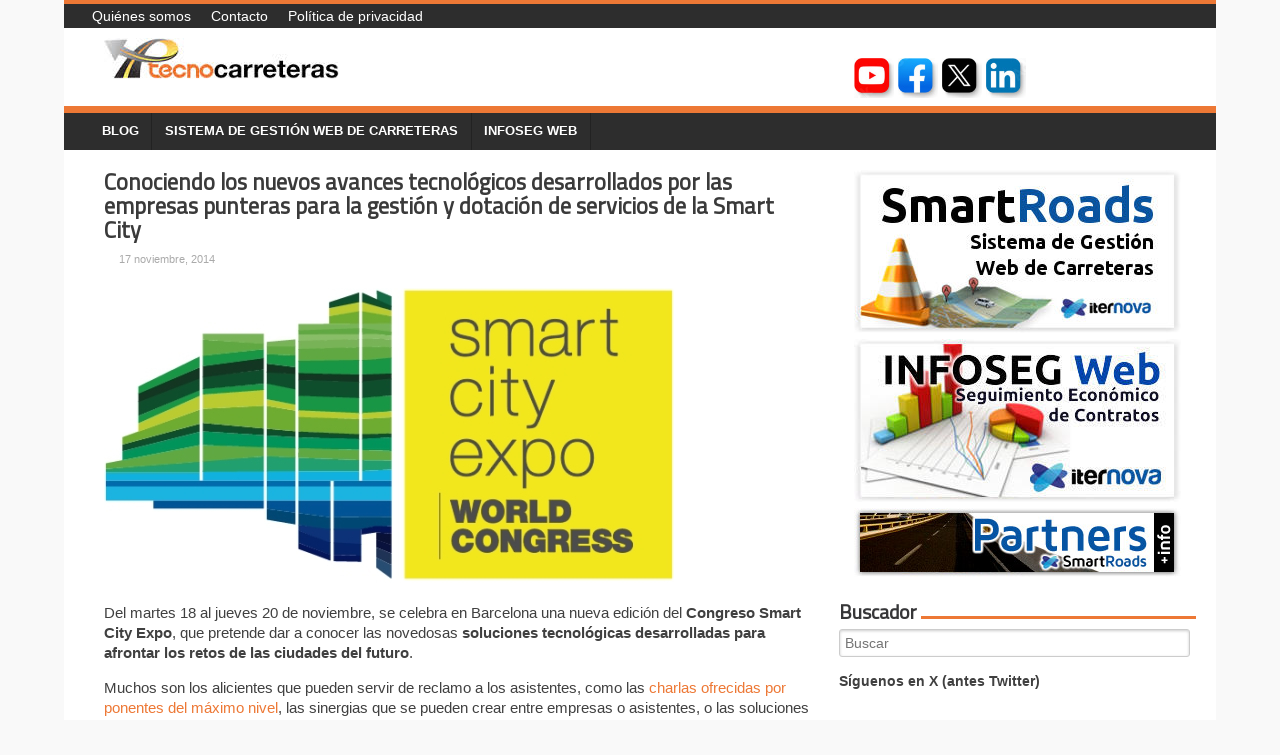

--- FILE ---
content_type: text/html; charset=UTF-8
request_url: https://tecnocarreteras.com/2014/11/17/conociendo-los-nuevos-avances-tecnologicos-desarrollados-por-las-empresas-punteras-para-la-gestion-y-dotacion-de-servicios-de-la-smart-city/
body_size: 12846
content:
<!DOCTYPE html>
<html lang="es">
<head>
<meta charset="UTF-8" />
<meta name="viewport" content="width=device-width, initial-scale=1" />
<link rel="icon" type="image/png" href="https://tecnocarreteras.com/wp-content/themes/typal-makewp005/img/favicon.ico" />
<title>
Conociendo los nuevos avances tecnológicos desarrollados por las empresas punteras para la gestión y dotación de servicios de la Smart City - Tecnocarreteras</title>
<link rel="profile" href="https://gmpg.org/xfn/11" />
<link rel="pingback" href="https://tecnocarreteras.com/xmlrpc.php" />
<link href='https://fonts.googleapis.com/css?family=Ubuntu' rel='stylesheet' type='text/css'>
<link href='https://fonts.googleapis.com/css?family=Titillium+Web' rel='stylesheet' type='text/css'>
<!--[if lt IE 9]>
<script src="https://tecnocarreteras.com/wp-content/themes/typal-makewp005/js/html5.js" type="text/javascript"></script>
<![endif]-->

<meta name='robots' content='index, follow, max-image-preview:large, max-snippet:-1, max-video-preview:-1' />

	<!-- This site is optimized with the Yoast SEO plugin v26.8 - https://yoast.com/product/yoast-seo-wordpress/ -->
	<link rel="canonical" href="https://www.tecnocarreteras.es/2014/11/17/conociendo-los-nuevos-avances-tecnologicos-desarrollados-por-las-empresas-punteras-para-la-gestion-y-dotacion-de-servicios-de-la-smart-city/" />
	<meta property="og:locale" content="es_ES" />
	<meta property="og:type" content="article" />
	<meta property="og:title" content="Conociendo los nuevos avances tecnológicos desarrollados por las empresas punteras para la gestión y dotación de servicios de la Smart City - Tecnocarreteras" />
	<meta property="og:description" content="Del martes 18 al jueves 20 de noviembre, se celebra en Barcelona una nueva edición del Congreso Smart City Expo, que pretende dar [&hellip;]" />
	<meta property="og:url" content="https://www.tecnocarreteras.es/2014/11/17/conociendo-los-nuevos-avances-tecnologicos-desarrollados-por-las-empresas-punteras-para-la-gestion-y-dotacion-de-servicios-de-la-smart-city/" />
	<meta property="og:site_name" content="Tecnocarreteras" />
	<meta property="article:publisher" content="http://www.facebook.com/tecnocarreteras" />
	<meta property="article:published_time" content="2014-11-17T04:30:00+00:00" />
	<meta property="og:image" content="https://www.tecnocarreteras.es/wp-content/uploads/sites/2/2015/04/1539-conociendo-los-nuevos-avances-tecnologicos-desarrollados-por-las-empresas-punteras-para-la-gestion-y-dotacion-de-servicios-de-la-smart-city.jpg" />
	<meta property="og:image:width" content="570" />
	<meta property="og:image:height" content="295" />
	<meta property="og:image:type" content="image/jpeg" />
	<meta name="author" content="César Hinojosa" />
	<meta name="twitter:card" content="summary_large_image" />
	<meta name="twitter:creator" content="@tecnocarreteras" />
	<meta name="twitter:site" content="@tecnocarreteras" />
	<meta name="twitter:label1" content="Escrito por" />
	<meta name="twitter:data1" content="César Hinojosa" />
	<meta name="twitter:label2" content="Tiempo de lectura" />
	<meta name="twitter:data2" content="2 minutos" />
	<script type="application/ld+json" class="yoast-schema-graph">{"@context":"https://schema.org","@graph":[{"@type":"Article","@id":"https://www.tecnocarreteras.es/2014/11/17/conociendo-los-nuevos-avances-tecnologicos-desarrollados-por-las-empresas-punteras-para-la-gestion-y-dotacion-de-servicios-de-la-smart-city/#article","isPartOf":{"@id":"https://www.tecnocarreteras.es/2014/11/17/conociendo-los-nuevos-avances-tecnologicos-desarrollados-por-las-empresas-punteras-para-la-gestion-y-dotacion-de-servicios-de-la-smart-city/"},"author":{"name":"César Hinojosa","@id":"https://www.tecnocarreteras.com/#/schema/person/9ed9df5437e635609d280649bdb2501b"},"headline":"Conociendo los nuevos avances tecnológicos desarrollados por las empresas punteras para la gestión y dotación de servicios de la Smart City","datePublished":"2014-11-17T04:30:00+00:00","mainEntityOfPage":{"@id":"https://www.tecnocarreteras.es/2014/11/17/conociendo-los-nuevos-avances-tecnologicos-desarrollados-por-las-empresas-punteras-para-la-gestion-y-dotacion-de-servicios-de-la-smart-city/"},"wordCount":404,"image":{"@id":"https://www.tecnocarreteras.es/2014/11/17/conociendo-los-nuevos-avances-tecnologicos-desarrollados-por-las-empresas-punteras-para-la-gestion-y-dotacion-de-servicios-de-la-smart-city/#primaryimage"},"thumbnailUrl":"https://www.tecnocarreteras.es/wp-content/uploads/sites/2/2015/04/1539-conociendo-los-nuevos-avances-tecnologicos-desarrollados-por-las-empresas-punteras-para-la-gestion-y-dotacion-de-servicios-de-la-smart-city.jpg","keywords":["barcelona","ciudad","congreso","inteligente","smart city"],"articleSection":["Blog"],"inLanguage":"es"},{"@type":"WebPage","@id":"https://www.tecnocarreteras.es/2014/11/17/conociendo-los-nuevos-avances-tecnologicos-desarrollados-por-las-empresas-punteras-para-la-gestion-y-dotacion-de-servicios-de-la-smart-city/","url":"https://www.tecnocarreteras.es/2014/11/17/conociendo-los-nuevos-avances-tecnologicos-desarrollados-por-las-empresas-punteras-para-la-gestion-y-dotacion-de-servicios-de-la-smart-city/","name":"Conociendo los nuevos avances tecnológicos desarrollados por las empresas punteras para la gestión y dotación de servicios de la Smart City - Tecnocarreteras","isPartOf":{"@id":"https://www.tecnocarreteras.com/#website"},"primaryImageOfPage":{"@id":"https://www.tecnocarreteras.es/2014/11/17/conociendo-los-nuevos-avances-tecnologicos-desarrollados-por-las-empresas-punteras-para-la-gestion-y-dotacion-de-servicios-de-la-smart-city/#primaryimage"},"image":{"@id":"https://www.tecnocarreteras.es/2014/11/17/conociendo-los-nuevos-avances-tecnologicos-desarrollados-por-las-empresas-punteras-para-la-gestion-y-dotacion-de-servicios-de-la-smart-city/#primaryimage"},"thumbnailUrl":"https://www.tecnocarreteras.es/wp-content/uploads/sites/2/2015/04/1539-conociendo-los-nuevos-avances-tecnologicos-desarrollados-por-las-empresas-punteras-para-la-gestion-y-dotacion-de-servicios-de-la-smart-city.jpg","datePublished":"2014-11-17T04:30:00+00:00","author":{"@id":"https://www.tecnocarreteras.com/#/schema/person/9ed9df5437e635609d280649bdb2501b"},"breadcrumb":{"@id":"https://www.tecnocarreteras.es/2014/11/17/conociendo-los-nuevos-avances-tecnologicos-desarrollados-por-las-empresas-punteras-para-la-gestion-y-dotacion-de-servicios-de-la-smart-city/#breadcrumb"},"inLanguage":"es","potentialAction":[{"@type":"ReadAction","target":["https://www.tecnocarreteras.es/2014/11/17/conociendo-los-nuevos-avances-tecnologicos-desarrollados-por-las-empresas-punteras-para-la-gestion-y-dotacion-de-servicios-de-la-smart-city/"]}]},{"@type":"ImageObject","inLanguage":"es","@id":"https://www.tecnocarreteras.es/2014/11/17/conociendo-los-nuevos-avances-tecnologicos-desarrollados-por-las-empresas-punteras-para-la-gestion-y-dotacion-de-servicios-de-la-smart-city/#primaryimage","url":"https://www.tecnocarreteras.es/wp-content/uploads/sites/2/2015/04/1539-conociendo-los-nuevos-avances-tecnologicos-desarrollados-por-las-empresas-punteras-para-la-gestion-y-dotacion-de-servicios-de-la-smart-city.jpg","contentUrl":"https://www.tecnocarreteras.es/wp-content/uploads/sites/2/2015/04/1539-conociendo-los-nuevos-avances-tecnologicos-desarrollados-por-las-empresas-punteras-para-la-gestion-y-dotacion-de-servicios-de-la-smart-city.jpg","width":570,"height":295},{"@type":"BreadcrumbList","@id":"https://www.tecnocarreteras.es/2014/11/17/conociendo-los-nuevos-avances-tecnologicos-desarrollados-por-las-empresas-punteras-para-la-gestion-y-dotacion-de-servicios-de-la-smart-city/#breadcrumb","itemListElement":[{"@type":"ListItem","position":1,"name":"Portada","item":"https://www.tecnocarreteras.com/"},{"@type":"ListItem","position":2,"name":"Conociendo los nuevos avances tecnológicos desarrollados por las empresas punteras para la gestión y dotación de servicios de la Smart City"}]},{"@type":"WebSite","@id":"https://www.tecnocarreteras.com/#website","url":"https://www.tecnocarreteras.com/","name":"Tecnocarreteras","description":"TecnoCarreteras, sistemas tecnológicos y de información aplicados a la gestión  y control integral de la red de carreteras.","potentialAction":[{"@type":"SearchAction","target":{"@type":"EntryPoint","urlTemplate":"https://www.tecnocarreteras.com/?s={search_term_string}"},"query-input":{"@type":"PropertyValueSpecification","valueRequired":true,"valueName":"search_term_string"}}],"inLanguage":"es"},{"@type":"Person","@id":"https://www.tecnocarreteras.com/#/schema/person/9ed9df5437e635609d280649bdb2501b","name":"César Hinojosa","image":{"@type":"ImageObject","inLanguage":"es","@id":"https://www.tecnocarreteras.com/#/schema/person/image/","url":"https://secure.gravatar.com/avatar/de8c778b607642f6778b675f2fea02b109b0c68aef67a822b7bdae1bc15a9d85?s=96&d=mm&r=g","contentUrl":"https://secure.gravatar.com/avatar/de8c778b607642f6778b675f2fea02b109b0c68aef67a822b7bdae1bc15a9d85?s=96&d=mm&r=g","caption":"César Hinojosa"},"url":"https://tecnocarreteras.com/author/cesarhinojosa/"}]}</script>
	<!-- / Yoast SEO plugin. -->


<link rel='dns-prefetch' href='//secure.gravatar.com' />
<link rel='dns-prefetch' href='//stats.wp.com' />
<link rel='dns-prefetch' href='//fonts.googleapis.com' />
<link rel='dns-prefetch' href='//v0.wordpress.com' />
<link rel="alternate" type="application/rss+xml" title="Tecnocarreteras &raquo; Feed" href="https://tecnocarreteras.com/feed/" />
<link rel="alternate" type="application/rss+xml" title="Tecnocarreteras &raquo; Feed de los comentarios" href="https://tecnocarreteras.com/comments/feed/" />
<link rel="alternate" title="oEmbed (JSON)" type="application/json+oembed" href="https://tecnocarreteras.com/wp-json/oembed/1.0/embed?url=https%3A%2F%2Ftecnocarreteras.com%2F2014%2F11%2F17%2Fconociendo-los-nuevos-avances-tecnologicos-desarrollados-por-las-empresas-punteras-para-la-gestion-y-dotacion-de-servicios-de-la-smart-city%2F" />
<link rel="alternate" title="oEmbed (XML)" type="text/xml+oembed" href="https://tecnocarreteras.com/wp-json/oembed/1.0/embed?url=https%3A%2F%2Ftecnocarreteras.com%2F2014%2F11%2F17%2Fconociendo-los-nuevos-avances-tecnologicos-desarrollados-por-las-empresas-punteras-para-la-gestion-y-dotacion-de-servicios-de-la-smart-city%2F&#038;format=xml" />
<style id='wp-img-auto-sizes-contain-inline-css' type='text/css'>
img:is([sizes=auto i],[sizes^="auto," i]){contain-intrinsic-size:3000px 1500px}
/*# sourceURL=wp-img-auto-sizes-contain-inline-css */
</style>
<style id='wp-emoji-styles-inline-css' type='text/css'>

	img.wp-smiley, img.emoji {
		display: inline !important;
		border: none !important;
		box-shadow: none !important;
		height: 1em !important;
		width: 1em !important;
		margin: 0 0.07em !important;
		vertical-align: -0.1em !important;
		background: none !important;
		padding: 0 !important;
	}
/*# sourceURL=wp-emoji-styles-inline-css */
</style>
<style id='wp-block-library-inline-css' type='text/css'>
:root{--wp-block-synced-color:#7a00df;--wp-block-synced-color--rgb:122,0,223;--wp-bound-block-color:var(--wp-block-synced-color);--wp-editor-canvas-background:#ddd;--wp-admin-theme-color:#007cba;--wp-admin-theme-color--rgb:0,124,186;--wp-admin-theme-color-darker-10:#006ba1;--wp-admin-theme-color-darker-10--rgb:0,107,160.5;--wp-admin-theme-color-darker-20:#005a87;--wp-admin-theme-color-darker-20--rgb:0,90,135;--wp-admin-border-width-focus:2px}@media (min-resolution:192dpi){:root{--wp-admin-border-width-focus:1.5px}}.wp-element-button{cursor:pointer}:root .has-very-light-gray-background-color{background-color:#eee}:root .has-very-dark-gray-background-color{background-color:#313131}:root .has-very-light-gray-color{color:#eee}:root .has-very-dark-gray-color{color:#313131}:root .has-vivid-green-cyan-to-vivid-cyan-blue-gradient-background{background:linear-gradient(135deg,#00d084,#0693e3)}:root .has-purple-crush-gradient-background{background:linear-gradient(135deg,#34e2e4,#4721fb 50%,#ab1dfe)}:root .has-hazy-dawn-gradient-background{background:linear-gradient(135deg,#faaca8,#dad0ec)}:root .has-subdued-olive-gradient-background{background:linear-gradient(135deg,#fafae1,#67a671)}:root .has-atomic-cream-gradient-background{background:linear-gradient(135deg,#fdd79a,#004a59)}:root .has-nightshade-gradient-background{background:linear-gradient(135deg,#330968,#31cdcf)}:root .has-midnight-gradient-background{background:linear-gradient(135deg,#020381,#2874fc)}:root{--wp--preset--font-size--normal:16px;--wp--preset--font-size--huge:42px}.has-regular-font-size{font-size:1em}.has-larger-font-size{font-size:2.625em}.has-normal-font-size{font-size:var(--wp--preset--font-size--normal)}.has-huge-font-size{font-size:var(--wp--preset--font-size--huge)}.has-text-align-center{text-align:center}.has-text-align-left{text-align:left}.has-text-align-right{text-align:right}.has-fit-text{white-space:nowrap!important}#end-resizable-editor-section{display:none}.aligncenter{clear:both}.items-justified-left{justify-content:flex-start}.items-justified-center{justify-content:center}.items-justified-right{justify-content:flex-end}.items-justified-space-between{justify-content:space-between}.screen-reader-text{border:0;clip-path:inset(50%);height:1px;margin:-1px;overflow:hidden;padding:0;position:absolute;width:1px;word-wrap:normal!important}.screen-reader-text:focus{background-color:#ddd;clip-path:none;color:#444;display:block;font-size:1em;height:auto;left:5px;line-height:normal;padding:15px 23px 14px;text-decoration:none;top:5px;width:auto;z-index:100000}html :where(.has-border-color){border-style:solid}html :where([style*=border-top-color]){border-top-style:solid}html :where([style*=border-right-color]){border-right-style:solid}html :where([style*=border-bottom-color]){border-bottom-style:solid}html :where([style*=border-left-color]){border-left-style:solid}html :where([style*=border-width]){border-style:solid}html :where([style*=border-top-width]){border-top-style:solid}html :where([style*=border-right-width]){border-right-style:solid}html :where([style*=border-bottom-width]){border-bottom-style:solid}html :where([style*=border-left-width]){border-left-style:solid}html :where(img[class*=wp-image-]){height:auto;max-width:100%}:where(figure){margin:0 0 1em}html :where(.is-position-sticky){--wp-admin--admin-bar--position-offset:var(--wp-admin--admin-bar--height,0px)}@media screen and (max-width:600px){html :where(.is-position-sticky){--wp-admin--admin-bar--position-offset:0px}}

/*# sourceURL=wp-block-library-inline-css */
</style><style id='wp-block-paragraph-inline-css' type='text/css'>
.is-small-text{font-size:.875em}.is-regular-text{font-size:1em}.is-large-text{font-size:2.25em}.is-larger-text{font-size:3em}.has-drop-cap:not(:focus):first-letter{float:left;font-size:8.4em;font-style:normal;font-weight:100;line-height:.68;margin:.05em .1em 0 0;text-transform:uppercase}body.rtl .has-drop-cap:not(:focus):first-letter{float:none;margin-left:.1em}p.has-drop-cap.has-background{overflow:hidden}:root :where(p.has-background){padding:1.25em 2.375em}:where(p.has-text-color:not(.has-link-color)) a{color:inherit}p.has-text-align-left[style*="writing-mode:vertical-lr"],p.has-text-align-right[style*="writing-mode:vertical-rl"]{rotate:180deg}
/*# sourceURL=https://tecnocarreteras.com/wp-includes/blocks/paragraph/style.min.css */
</style>
<style id='global-styles-inline-css' type='text/css'>
:root{--wp--preset--aspect-ratio--square: 1;--wp--preset--aspect-ratio--4-3: 4/3;--wp--preset--aspect-ratio--3-4: 3/4;--wp--preset--aspect-ratio--3-2: 3/2;--wp--preset--aspect-ratio--2-3: 2/3;--wp--preset--aspect-ratio--16-9: 16/9;--wp--preset--aspect-ratio--9-16: 9/16;--wp--preset--color--black: #000000;--wp--preset--color--cyan-bluish-gray: #abb8c3;--wp--preset--color--white: #ffffff;--wp--preset--color--pale-pink: #f78da7;--wp--preset--color--vivid-red: #cf2e2e;--wp--preset--color--luminous-vivid-orange: #ff6900;--wp--preset--color--luminous-vivid-amber: #fcb900;--wp--preset--color--light-green-cyan: #7bdcb5;--wp--preset--color--vivid-green-cyan: #00d084;--wp--preset--color--pale-cyan-blue: #8ed1fc;--wp--preset--color--vivid-cyan-blue: #0693e3;--wp--preset--color--vivid-purple: #9b51e0;--wp--preset--gradient--vivid-cyan-blue-to-vivid-purple: linear-gradient(135deg,rgb(6,147,227) 0%,rgb(155,81,224) 100%);--wp--preset--gradient--light-green-cyan-to-vivid-green-cyan: linear-gradient(135deg,rgb(122,220,180) 0%,rgb(0,208,130) 100%);--wp--preset--gradient--luminous-vivid-amber-to-luminous-vivid-orange: linear-gradient(135deg,rgb(252,185,0) 0%,rgb(255,105,0) 100%);--wp--preset--gradient--luminous-vivid-orange-to-vivid-red: linear-gradient(135deg,rgb(255,105,0) 0%,rgb(207,46,46) 100%);--wp--preset--gradient--very-light-gray-to-cyan-bluish-gray: linear-gradient(135deg,rgb(238,238,238) 0%,rgb(169,184,195) 100%);--wp--preset--gradient--cool-to-warm-spectrum: linear-gradient(135deg,rgb(74,234,220) 0%,rgb(151,120,209) 20%,rgb(207,42,186) 40%,rgb(238,44,130) 60%,rgb(251,105,98) 80%,rgb(254,248,76) 100%);--wp--preset--gradient--blush-light-purple: linear-gradient(135deg,rgb(255,206,236) 0%,rgb(152,150,240) 100%);--wp--preset--gradient--blush-bordeaux: linear-gradient(135deg,rgb(254,205,165) 0%,rgb(254,45,45) 50%,rgb(107,0,62) 100%);--wp--preset--gradient--luminous-dusk: linear-gradient(135deg,rgb(255,203,112) 0%,rgb(199,81,192) 50%,rgb(65,88,208) 100%);--wp--preset--gradient--pale-ocean: linear-gradient(135deg,rgb(255,245,203) 0%,rgb(182,227,212) 50%,rgb(51,167,181) 100%);--wp--preset--gradient--electric-grass: linear-gradient(135deg,rgb(202,248,128) 0%,rgb(113,206,126) 100%);--wp--preset--gradient--midnight: linear-gradient(135deg,rgb(2,3,129) 0%,rgb(40,116,252) 100%);--wp--preset--font-size--small: 13px;--wp--preset--font-size--medium: 20px;--wp--preset--font-size--large: 36px;--wp--preset--font-size--x-large: 42px;--wp--preset--spacing--20: 0.44rem;--wp--preset--spacing--30: 0.67rem;--wp--preset--spacing--40: 1rem;--wp--preset--spacing--50: 1.5rem;--wp--preset--spacing--60: 2.25rem;--wp--preset--spacing--70: 3.38rem;--wp--preset--spacing--80: 5.06rem;--wp--preset--shadow--natural: 6px 6px 9px rgba(0, 0, 0, 0.2);--wp--preset--shadow--deep: 12px 12px 50px rgba(0, 0, 0, 0.4);--wp--preset--shadow--sharp: 6px 6px 0px rgba(0, 0, 0, 0.2);--wp--preset--shadow--outlined: 6px 6px 0px -3px rgb(255, 255, 255), 6px 6px rgb(0, 0, 0);--wp--preset--shadow--crisp: 6px 6px 0px rgb(0, 0, 0);}:where(.is-layout-flex){gap: 0.5em;}:where(.is-layout-grid){gap: 0.5em;}body .is-layout-flex{display: flex;}.is-layout-flex{flex-wrap: wrap;align-items: center;}.is-layout-flex > :is(*, div){margin: 0;}body .is-layout-grid{display: grid;}.is-layout-grid > :is(*, div){margin: 0;}:where(.wp-block-columns.is-layout-flex){gap: 2em;}:where(.wp-block-columns.is-layout-grid){gap: 2em;}:where(.wp-block-post-template.is-layout-flex){gap: 1.25em;}:where(.wp-block-post-template.is-layout-grid){gap: 1.25em;}.has-black-color{color: var(--wp--preset--color--black) !important;}.has-cyan-bluish-gray-color{color: var(--wp--preset--color--cyan-bluish-gray) !important;}.has-white-color{color: var(--wp--preset--color--white) !important;}.has-pale-pink-color{color: var(--wp--preset--color--pale-pink) !important;}.has-vivid-red-color{color: var(--wp--preset--color--vivid-red) !important;}.has-luminous-vivid-orange-color{color: var(--wp--preset--color--luminous-vivid-orange) !important;}.has-luminous-vivid-amber-color{color: var(--wp--preset--color--luminous-vivid-amber) !important;}.has-light-green-cyan-color{color: var(--wp--preset--color--light-green-cyan) !important;}.has-vivid-green-cyan-color{color: var(--wp--preset--color--vivid-green-cyan) !important;}.has-pale-cyan-blue-color{color: var(--wp--preset--color--pale-cyan-blue) !important;}.has-vivid-cyan-blue-color{color: var(--wp--preset--color--vivid-cyan-blue) !important;}.has-vivid-purple-color{color: var(--wp--preset--color--vivid-purple) !important;}.has-black-background-color{background-color: var(--wp--preset--color--black) !important;}.has-cyan-bluish-gray-background-color{background-color: var(--wp--preset--color--cyan-bluish-gray) !important;}.has-white-background-color{background-color: var(--wp--preset--color--white) !important;}.has-pale-pink-background-color{background-color: var(--wp--preset--color--pale-pink) !important;}.has-vivid-red-background-color{background-color: var(--wp--preset--color--vivid-red) !important;}.has-luminous-vivid-orange-background-color{background-color: var(--wp--preset--color--luminous-vivid-orange) !important;}.has-luminous-vivid-amber-background-color{background-color: var(--wp--preset--color--luminous-vivid-amber) !important;}.has-light-green-cyan-background-color{background-color: var(--wp--preset--color--light-green-cyan) !important;}.has-vivid-green-cyan-background-color{background-color: var(--wp--preset--color--vivid-green-cyan) !important;}.has-pale-cyan-blue-background-color{background-color: var(--wp--preset--color--pale-cyan-blue) !important;}.has-vivid-cyan-blue-background-color{background-color: var(--wp--preset--color--vivid-cyan-blue) !important;}.has-vivid-purple-background-color{background-color: var(--wp--preset--color--vivid-purple) !important;}.has-black-border-color{border-color: var(--wp--preset--color--black) !important;}.has-cyan-bluish-gray-border-color{border-color: var(--wp--preset--color--cyan-bluish-gray) !important;}.has-white-border-color{border-color: var(--wp--preset--color--white) !important;}.has-pale-pink-border-color{border-color: var(--wp--preset--color--pale-pink) !important;}.has-vivid-red-border-color{border-color: var(--wp--preset--color--vivid-red) !important;}.has-luminous-vivid-orange-border-color{border-color: var(--wp--preset--color--luminous-vivid-orange) !important;}.has-luminous-vivid-amber-border-color{border-color: var(--wp--preset--color--luminous-vivid-amber) !important;}.has-light-green-cyan-border-color{border-color: var(--wp--preset--color--light-green-cyan) !important;}.has-vivid-green-cyan-border-color{border-color: var(--wp--preset--color--vivid-green-cyan) !important;}.has-pale-cyan-blue-border-color{border-color: var(--wp--preset--color--pale-cyan-blue) !important;}.has-vivid-cyan-blue-border-color{border-color: var(--wp--preset--color--vivid-cyan-blue) !important;}.has-vivid-purple-border-color{border-color: var(--wp--preset--color--vivid-purple) !important;}.has-vivid-cyan-blue-to-vivid-purple-gradient-background{background: var(--wp--preset--gradient--vivid-cyan-blue-to-vivid-purple) !important;}.has-light-green-cyan-to-vivid-green-cyan-gradient-background{background: var(--wp--preset--gradient--light-green-cyan-to-vivid-green-cyan) !important;}.has-luminous-vivid-amber-to-luminous-vivid-orange-gradient-background{background: var(--wp--preset--gradient--luminous-vivid-amber-to-luminous-vivid-orange) !important;}.has-luminous-vivid-orange-to-vivid-red-gradient-background{background: var(--wp--preset--gradient--luminous-vivid-orange-to-vivid-red) !important;}.has-very-light-gray-to-cyan-bluish-gray-gradient-background{background: var(--wp--preset--gradient--very-light-gray-to-cyan-bluish-gray) !important;}.has-cool-to-warm-spectrum-gradient-background{background: var(--wp--preset--gradient--cool-to-warm-spectrum) !important;}.has-blush-light-purple-gradient-background{background: var(--wp--preset--gradient--blush-light-purple) !important;}.has-blush-bordeaux-gradient-background{background: var(--wp--preset--gradient--blush-bordeaux) !important;}.has-luminous-dusk-gradient-background{background: var(--wp--preset--gradient--luminous-dusk) !important;}.has-pale-ocean-gradient-background{background: var(--wp--preset--gradient--pale-ocean) !important;}.has-electric-grass-gradient-background{background: var(--wp--preset--gradient--electric-grass) !important;}.has-midnight-gradient-background{background: var(--wp--preset--gradient--midnight) !important;}.has-small-font-size{font-size: var(--wp--preset--font-size--small) !important;}.has-medium-font-size{font-size: var(--wp--preset--font-size--medium) !important;}.has-large-font-size{font-size: var(--wp--preset--font-size--large) !important;}.has-x-large-font-size{font-size: var(--wp--preset--font-size--x-large) !important;}
/*# sourceURL=global-styles-inline-css */
</style>

<style id='classic-theme-styles-inline-css' type='text/css'>
/*! This file is auto-generated */
.wp-block-button__link{color:#fff;background-color:#32373c;border-radius:9999px;box-shadow:none;text-decoration:none;padding:calc(.667em + 2px) calc(1.333em + 2px);font-size:1.125em}.wp-block-file__button{background:#32373c;color:#fff;text-decoration:none}
/*# sourceURL=/wp-includes/css/classic-themes.min.css */
</style>
<link rel='stylesheet' id='contact-form-7-css' href='https://tecnocarreteras.com/wp-content/plugins/contact-form-7/includes/css/styles.css?ver=6.1.4' type='text/css' media='all' />
<link rel='stylesheet' id='dashicons-css' href='https://tecnocarreteras.com/wp-includes/css/dashicons.min.css?ver=d48a6b4e7d4fcfa7db831a45023c506b' type='text/css' media='all' />
<link rel='stylesheet' id='raphicon-css' href='https://tecnocarreteras.com/wp-content/plugins/raphicon/css/raphicon.min.css?ver=1.0.0' type='text/css' media='all' />
<link rel='stylesheet' id='makewp005-style-css' href='https://tecnocarreteras.com/wp-content/themes/typal-makewp005/style.css?ver=d48a6b4e7d4fcfa7db831a45023c506b' type='text/css' media='all' />
<link rel='stylesheet' id='dsc-googlefonts-css' href='https://fonts.googleapis.com/css?family=PT+Sans%3A400%2C700%2C400italic&#038;subset=latin%2Ccyrillic&#038;ver=6.9' type='text/css' media='all' />
<link rel='stylesheet' id='genericons-css' href='https://tecnocarreteras.com/wp-content/plugins/jetpack/_inc/genericons/genericons/genericons.css?ver=3.1' type='text/css' media='all' />
<link rel='stylesheet' id='superfishbase-css' href='https://tecnocarreteras.com/wp-content/themes/typal-makewp005/superfish-css/superfish.css?ver=d48a6b4e7d4fcfa7db831a45023c506b' type='text/css' media='all' />
<link rel='stylesheet' id='superfishvert-css' href='https://tecnocarreteras.com/wp-content/themes/typal-makewp005/superfish-css/superfish-vertical.css?ver=d48a6b4e7d4fcfa7db831a45023c506b' type='text/css' media='all' />
<link rel='stylesheet' id='superfishnavbar-css' href='https://tecnocarreteras.com/wp-content/themes/typal-makewp005/superfish-css/superfish-navbar.css?ver=d48a6b4e7d4fcfa7db831a45023c506b' type='text/css' media='all' />
<style id='jetpack_facebook_likebox-inline-css' type='text/css'>
.widget_facebook_likebox {
	overflow: hidden;
}

/*# sourceURL=https://tecnocarreteras.com/wp-content/plugins/jetpack/modules/widgets/facebook-likebox/style.css */
</style>
<script type="text/javascript" src="https://tecnocarreteras.com/wp-content/themes/typal-makewp005/superfish-js/superfish.min.js?ver=d48a6b4e7d4fcfa7db831a45023c506b" id="supersubs-js"></script>
<link rel="https://api.w.org/" href="https://tecnocarreteras.com/wp-json/" /><link rel="alternate" title="JSON" type="application/json" href="https://tecnocarreteras.com/wp-json/wp/v2/posts/5130" /><link rel="EditURI" type="application/rsd+xml" title="RSD" href="https://tecnocarreteras.com/xmlrpc.php?rsd" />
<script src='https://www.iternova.net/?dm=98f0e943013c84468a664c7df4c76877&amp;action=load&amp;blogid=2&amp;siteid=1&amp;t=1708728548&amp;back=https%3A%2F%2Ftecnocarreteras.com%2F2014%2F11%2F17%2Fconociendo-los-nuevos-avances-tecnologicos-desarrollados-por-las-empresas-punteras-para-la-gestion-y-dotacion-de-servicios-de-la-smart-city%2F' type='text/javascript'></script>	<style>img#wpstats{display:none}</style>
		

<!-- Facebook Like Thumbnail (v0.4) -->
<meta property="og:image" content="https://www.tecnocarreteras.es/wp-content/uploads/sites/2/2015/04/1539-conociendo-los-nuevos-avances-tecnologicos-desarrollados-por-las-empresas-punteras-para-la-gestion-y-dotacion-de-servicios-de-la-smart-city.jpg" />
<!-- using featured thumbnail -->
<!-- Facebook Like Thumbnail (By Ashfame - https://github.com/ashfame/facebook-like-thumbnail) -->

<link rel="apple-touch-icon" sizes="57x57" href="/tecnocarreteras/wp-content/uploads/sites/2/fbrfg/apple-touch-icon-57x57.png">
<link rel="apple-touch-icon" sizes="60x60" href="/tecnocarreteras/wp-content/uploads/sites/2/fbrfg/apple-touch-icon-60x60.png">
<link rel="apple-touch-icon" sizes="72x72" href="/tecnocarreteras/wp-content/uploads/sites/2/fbrfg/apple-touch-icon-72x72.png">
<link rel="apple-touch-icon" sizes="76x76" href="/tecnocarreteras/wp-content/uploads/sites/2/fbrfg/apple-touch-icon-76x76.png">
<link rel="icon" type="image/png" href="/tecnocarreteras/wp-content/uploads/sites/2/fbrfg/favicon-32x32.png" sizes="32x32">
<link rel="icon" type="image/png" href="/tecnocarreteras/wp-content/uploads/sites/2/fbrfg/favicon-16x16.png" sizes="16x16">
<link rel="manifest" href="/tecnocarreteras/wp-content/uploads/sites/2/fbrfg/manifest.json">
<link rel="shortcut icon" href="/tecnocarreteras/wp-content/uploads/sites/2/fbrfg/favicon.ico">
<meta name="msapplication-TileColor" content="#da532c">
<meta name="msapplication-config" content="/tecnocarreteras/wp-content/uploads/sites/2/fbrfg/browserconfig.xml">
<meta name="theme-color" content="#ffffff"><style type="text/css" id="custom-background-css">
body.custom-background { background-color: #f9f9f9; }
</style>
	<link rel="icon" href="https://www.tecnocarreteras.es/wp-content/uploads/sites/2/2023/10/cropped-logo_tecnocarreteras-32x32.png" sizes="32x32" />
<link rel="icon" href="https://www.tecnocarreteras.es/wp-content/uploads/sites/2/2023/10/cropped-logo_tecnocarreteras-192x192.png" sizes="192x192" />
<link rel="apple-touch-icon" href="https://www.tecnocarreteras.es/wp-content/uploads/sites/2/2023/10/cropped-logo_tecnocarreteras-180x180.png" />
<meta name="msapplication-TileImage" content="https://www.tecnocarreteras.es/wp-content/uploads/sites/2/2023/10/cropped-logo_tecnocarreteras-270x270.png" />

</head>

<body data-rsssl=1 class="wp-singular post-template-default single single-post postid-5130 single-format-standard custom-background wp-theme-typal-makewp005 group-blog">
<div id="fb-root"></div>
<script>(function(d, s, id) {
  var js, fjs = d.getElementsByTagName(s)[0];
  if (d.getElementById(id)) return;
  js = d.createElement(s); js.id = id;
  js.src = "//connect.facebook.net/es_ES/sdk.js#xfbml=1&version=v2.3";
  fjs.parentNode.insertBefore(js, fjs);
}(document, 'script', 'facebook-jssdk'));</script>
<div id="page" class="hfeed site">
		<header id="masthead" class="site-header" role="banner">
<div id="menu-header" class="menu-cabecera-container"><ul id="menu-cabecera" class="sf-menu-header"><li id="menu-item-2108" class="menu-item menu-item-type-post_type menu-item-object-page menu-item-2108"><a href="https://tecnocarreteras.com/quienes-somos/">Quiénes somos</a></li>
<li id="menu-item-2119" class="menu-item menu-item-type-post_type menu-item-object-page menu-item-2119"><a href="https://tecnocarreteras.com/contacto/">Contacto</a></li>
<li id="menu-item-9743" class="menu-item menu-item-type-post_type menu-item-object-page menu-item-privacy-policy menu-item-9743"><a rel="privacy-policy" href="https://tecnocarreteras.com/politica-de-privacidad/">Política de privacidad</a></li>
</ul></div>		<div class="site-branding">

<div id="logo">
<a href="https://tecnocarreteras.com/"><img src="https://www.tecnocarreteras.es/wp-content/uploads/sites/2/2015/03/logo_cabecera.png" alt="Tecnocarreteras" title="TecnoCarreteras, sistemas tecnológicos y de información aplicados a la gestión  y control integral de la red de carreteras." style="margin-top:0px;margin-left:0px;border:0;"></a>
</div><!--logo-->
<div class="widget-header">
<div class="headerwidget-right">			<div class="textwidget"><div style="display:inline;width:40px;"></div><a href="http://www.youtube.com/user/tecnocarreteras"><img src="https://www.tecnocarreteras.es/wp-content/uploads/sites/2/2023/10/icon_youtube_header.jpg" alt="-"/></a> <a href="http://www.facebook.com/tecnocarreteras"><img src="https://www.tecnocarreteras.es/wp-content/uploads/sites/2/2023/10/icon_facebook_header.jpg" alt="-"/></a> <a href="http://twitter.com/tecnocarreteras"><img src="https://www.tecnocarreteras.es/wp-content/uploads/sites/2/2023/10/icon_x_header.jpg" alt="-"/></a> <a href="http://www.linkedin.com/company/tecnocarreteras"><img src="https://www.tecnocarreteras.es/wp-content/uploads/sites/2/2023/10/icon_linkedin_header.jpg" alt="-"/></a> </div>
		</div></div>


<div style="clear: both;"></div>

		</div><!--site-branding-->

<div id="menubar">	
<nav id="site-navigation" class="nav-menu" role="navigation">

<h1 class="menu-toggle">Menú</h1>			
<!-- navigation -->
<div id="menu-main" class="menu-menu-principal-container"><ul id="menu-menu-principal" class="sf-menu"><li id="menu-item-2242" class="menu-item menu-item-type-custom menu-item-object-custom menu-item-2242"><a href="https://www.tecnocarreteras.es/category/blog/">Blog</a></li>
<li id="menu-item-2153" class="menu-item menu-item-type-post_type menu-item-object-page menu-item-2153"><a href="https://tecnocarreteras.com/sistema-de-gestion-web-de-carreteras/">Sistema de gestión web de carreteras</a></li>
<li id="menu-item-13233" class="menu-item menu-item-type-post_type menu-item-object-page menu-item-13233"><a href="https://tecnocarreteras.com/sistema-de-gestion-web-de-carreteras/modulo-de-gestion-economica/">Infoseg Web</a></li>
</ul></div>
</nav><!-- #site-navigation -->
</div><!--menubar-->

	</header><!-- #masthead -->

	<div id="content" class="site-content">

	<div id="primary" class="content-area">
		<main id="main" class="site-main" role="main">

		
						
<article id="post-5130" class="post-5130 post type-post status-publish format-standard has-post-thumbnail hentry category-blog tag-barcelona tag-ciudad tag-congreso tag-inteligente tag-smart-city">
	<header class="entry-header">
		<h1 class="entry-title"><a href="https://tecnocarreteras.com/2014/11/17/conociendo-los-nuevos-avances-tecnologicos-desarrollados-por-las-empresas-punteras-para-la-gestion-y-dotacion-de-servicios-de-la-smart-city/">Conociendo los nuevos avances tecnológicos desarrollados por las empresas punteras para la gestión y dotación de servicios de la Smart City</a></h1>

		<div class="entry-meta">
			<span class="posted-on"><a href="https://tecnocarreteras.com/2014/11/17/conociendo-los-nuevos-avances-tecnologicos-desarrollados-por-las-empresas-punteras-para-la-gestion-y-dotacion-de-servicios-de-la-smart-city/" rel="bookmark"><time class="entry-date published" datetime="2014-11-17T04:30:00+01:00">17 noviembre, 2014</time></a></span> <span class="byline"> <span class="author vcard"><a class="url fn n" href="https://tecnocarreteras.com/author/cesarhinojosa/">César Hinojosa</a></span></span>		</div><!-- .entry-meta -->
		<br/><img width="570" height="295" src="https://www.tecnocarreteras.es/wp-content/uploads/sites/2/2015/04/1539-conociendo-los-nuevos-avances-tecnologicos-desarrollados-por-las-empresas-punteras-para-la-gestion-y-dotacion-de-servicios-de-la-smart-city.jpg" class="attachment-660x340 size-660x340 wp-post-image" alt="" decoding="async" fetchpriority="high" srcset="https://www.tecnocarreteras.es/wp-content/uploads/sites/2/2015/04/1539-conociendo-los-nuevos-avances-tecnologicos-desarrollados-por-las-empresas-punteras-para-la-gestion-y-dotacion-de-servicios-de-la-smart-city.jpg 570w, https://www.tecnocarreteras.es/wp-content/uploads/sites/2/2015/04/1539-conociendo-los-nuevos-avances-tecnologicos-desarrollados-por-las-empresas-punteras-para-la-gestion-y-dotacion-de-servicios-de-la-smart-city-300x155.jpg 300w" sizes="(max-width: 570px) 100vw, 570px" />	</header><!-- .entry-header -->

	<div class="entry-content">
		<p> 	Del martes 18 al jueves 20 de noviembre, se celebra en Barcelona una nueva edición del <strong>Congreso Smart City Expo</strong>, que pretende dar a conocer las novedosas <strong>soluciones tecnológicas desarrolladas para afrontar los retos de las ciudades del futuro</strong>.</p>
<p> 	Muchos son los alicientes que pueden servir de reclamo a los asistentes, como las <a href="http://www.smartcityexpo.com/en/speakers">charlas ofrecidas por ponentes del máximo nivel</a>, las sinergias que se pueden crear entre empresas o asistentes, o las soluciones que se presentarán.</p>
<p> 	Sin embargo, nos ha llamado especialmente la atención la iniciativa que, bajo el nombre de Smart City Plaza, va a recrear una ciudad inteligente real, en un espacio de 2000 metros cuadrados, para que los expositores puedan dar a conocer sus propuestas, funcionando en un entorno muy similar al real.</p>
<p> 	A continuación mostramos las iniciativas que van a presentar las empresas, muchas de las cuales ya han sido dadas a conocer en esta web (y del resto, las que consideremos más interesantes, contarán con su post correspondiente), con su enlace, para que los usuarios que lo deseen puedan conocer más información de las mismas:</p>
<ul>
<li> 		<strong>ABERTIS TELECOM</strong>
<ul>
<li> 				Proyectos presentados
<ul>
<li> 						Barcelona Wifi</li>
<li> 						SmartBrain Platform</li>
<li> 						iBeacons</li>
</ul>
</li>
<li> 				<a href="http://www.smartcityexpo.com/en/exhibition/smartcityplaza/abertis">Más información</a>.</li>
</ul>
</li>
</ul>
<ul>
<li> 		<strong>CISCO</strong>
<ul>
<li> 				Proyectos presentados
<ul>
<li> 						Next-Gen Crowd Management Dashboard</li>
<li> 						NetSense Multi-Sensor Node Demonstration via LED Lighting for Industrial IoT</li>
</ul>
</li>
<li> 				<a href="http://www.smartcityexpo.com/en/exhibition/smartcityplaza/cisco">Más información</a>.</li>
</ul>
</li>
</ul>
<ul>
<li> 		<strong>INDRA</strong>
<ul>
<li> 				Proyectos presentados
<ul>
<li> 						OiSGI ? Urban Enforcement Back Office</li>
<li> 						iCAR</li>
<li> 						e-Ticketing Driver Console</li>
<li> 						Nauta-BSV</li>
</ul>
</li>
<li> 				<a href="http://www.smartcityexpo.com/en/exhibition/smartcityplaza/indra">Más información</a>.</li>
</ul>
</li>
</ul>
<ul>
<li> 		<strong>MICROSOFT</strong>
<ul>
<li> 				Proyectos presentados
<ul>
<li> 						Environment Monitoring Systems.</li>
</ul>
</li>
<li> 				<a href="http://www.smartcityexpo.com/en/exhibition/smartcityplaza/microsoft">Más información</a>.</li>
</ul>
</li>
</ul>
<ul>
<li> 		<strong>PHILIPS</strong>
<ul>
<li> 				Proyectos presentados
<ul>
<li> 						New Generation Connected LED luminaires</li>
<p> 				&lt;/ul></li>
<li> 				<a href="http://www.smartcityexpo.com/en/exhibition/smartcityplaza/philips">Más información</a>.</li>
</ul>
</li>
</ul>
<ul>
<li> 		<strong>SCHNEIDER ELECTRIC</strong>
<ul>
<li> 				Proyectos presentados
<ul>
<li> 						EcoTrafiX</li>
<li> 						Schneider Electric</li>
</ul>
</li>
<li> 				<a href="http://www.smartcityexpo.com/en/exhibition/smartcityplaza/schneider">Más información</a>.</li>
</ul>
</li>
</ul>
<ul>
<li> 		<strong>THYSSENKRUPP</strong>
<ul>
<li> 				Proyectos presentados
<ul>
<li> 						ThyssenKrupp City</li>
</ul>
</li>
<li> 				<a href="http://www.smartcityexpo.com/en/exhibition/smartcityplaza/thyssen">Más información</a>.</li>
</ul>
</li>
</ul>
<ul>
<li> 		<strong>NISSAN</strong>
<ul>
<li> 				Proyectos presentados
<ul>
<li> 						Nissan e-NV200</li>
</ul>
</li>
<li> 				<a href="http://www.smartcityexpo.com/en/exhibition/smartcityplaza/nissan">Más información</a>.</li>
</ul>
</li>
</ul>
<ul>
<li> 		<strong>CEIIA</strong>
<ul>
<li> 				Proyectos presentados
<ul>
<li> 						MCCWB Charger</li>
<li> 						E-Scooter Sharing</li>
</ul>
</li>
<li> 				<a href="http://www.smartcityexpo.com/en/exhibition/smartcityplaza/ceiia">Más información</a>.</li>
</ul>
</li>
</ul>
<ul>
<li> 		<strong>BIG BELLY</strong>
<ul>
<li> 				Proyectos presentados
<ul>
<li> 						Big Belly</li>
</ul>
</li>
<li> 				<a href="http://www.smartcityexpo.com/en/exhibition/smartcityplaza/bigbelly">Más información</a>.</li>
</ul>
</li>
</ul>
<ul>
<li> 		<strong>CAMUYDE</strong>
<ul>
<li> 				Proyectos presentados
<ul>
<li> 						Agora</li>
</ul>
</li>
<li> 				<a href="http://www.smartcityexpo.com/en/exhibition/smartcityplaza/agora">Más información</a>.</li>
</ul>
</li>
</ul>
<ul>
<li> 		<strong>COOLING INNO</strong>
<ul>
<li> 				Proyectos presentados
<ul>
<li> 						Airtower</li>
</ul>
</li>
<li> 				<a href="http://www.smartcityexpo.com/en/exhibition/smartcityplaza/airtower">Más información</a>.</li>
</ul>
</li>
</ul>
<ul>
<li> 		<strong>D4SC</strong>
<ul>
<li> 				Proyectos presentados
<ul>
<li> 						Citizen Canvas</li>
</ul>
</li>
<li> 				<a href="http://www.smartcityexpo.com/en/exhibition/smartcityplaza/d4sc">Más información</a>.</li>
</ul>
</li>
</ul>
<ul>
<li> 		<strong>ESADE</strong>
<ul>
<li> 				Proyectos presentados
<ul>
<li> 						DEA Drones</li>
</ul>
</li>
<li> 				<a href="http://www.smartcityexpo.com/en/exhibition/smartcityplaza/esade">Más información</a>.</li>
</ul>
</li>
</ul>
<ul>
<li> 		<strong>ITGLAS</strong>
<ul>
<li> 				Proyectos presentados
<ul>
<li> 						Smart Citizens app for Google Glass</li>
</ul>
</li>
<li> 				<a href="http://www.smartcityexpo.com/en/exhibition/smartcityplaza/itglas">Más información</a>.</li>
</ul>
</li>
</ul>
<ul>
<li> 		<strong>SITUATE</strong>
<ul>
<li> 				Proyectos presentados
<ul>
<li> 						Street Charge</li>
</ul>
</li>
<li> 				<a href="http://www.smartcityexpo.com/en/exhibition/smartcityplaza/situate">Más información</a>.</li>
</ul>
</li>
</ul>
<ul>
<li> 		<strong>TACSE</strong>
<ul>
<li> 				Proyectos presentados
<ul>
<li> 						Smart Traffic Light</li>
</ul>
</li>
<li> 				<a href="http://www.smartcityexpo.com/en/exhibition/smartcityplaza/tacse">Más información</a>.</li>
</ul>
</li>
</ul>
			</div><!-- .entry-content -->

	<footer class="entry-meta">
		Tags <a href="https://tecnocarreteras.com/tag/barcelona/" rel="tag">barcelona</a>, <a href="https://tecnocarreteras.com/tag/ciudad/" rel="tag">ciudad</a>, <a href="https://tecnocarreteras.com/tag/congreso/" rel="tag">congreso</a>, <a href="https://tecnocarreteras.com/tag/inteligente/" rel="tag">inteligente</a>, <a href="https://tecnocarreteras.com/tag/smart-city/" rel="tag">smart city</a><div style="display:block;margin-top:8px;width:300px;">
	<div style="max-width:37%;float:left;padding-top:2px"><div class="fb-like" data-href="https://tecnocarreteras.com/2014/11/17/conociendo-los-nuevos-avances-tecnologicos-desarrollados-por-las-empresas-punteras-para-la-gestion-y-dotacion-de-servicios-de-la-smart-city/" data-layout="button_count" data-action="like" data-show-faces="false" data-share="false" style="margin-top:-2px"></div></div>
	<div style="max-width:33%;float:left;"><a href="https://twitter.com/share" class="twitter-share-button" data-url="https://tecnocarreteras.com/2014/11/17/conociendo-los-nuevos-avances-tecnologicos-desarrollados-por-las-empresas-punteras-para-la-gestion-y-dotacion-de-servicios-de-la-smart-city/" data-text="Conociendo los nuevos avances tecnológicos desarrollados por las empresas punteras para la gestión y dotación de servicios de la Smart City" data-via="tecnocarreteras">Tweet</a></div>
	<div style="max-width:21%;float:left;"><div class="g-plusone" data-size="medium" href="https://tecnocarreteras.com/2014/11/17/conociendo-los-nuevos-avances-tecnologicos-desarrollados-por-las-empresas-punteras-para-la-gestion-y-dotacion-de-servicios-de-la-smart-city/"></div></div>
</div>
			</footer><!-- .entry-meta -->
</article><!-- #post-## -->
			
				<nav role="navigation" id="nav-below" class="post-navigation">
		<h1 class="screen-reader-text">Explorar entradas</h1>

	
		<div class="nav-previous"><a href="https://tecnocarreteras.com/2014/11/16/una-jornada-para-dar-a-conocer-que-oportunidades-de-negocio-hay-asociadas-al-vehiculo-inteligente/" rel="prev"><span class="meta-nav">&larr;</span> Una jornada para dar a conocer qué oportunidades de negocio hay asociadas al vehículo inteligente</a></div>		<div class="nav-next"><a href="https://tecnocarreteras.com/2014/11/18/un-nuevo-modelo-para-predecir-el-comportamiento-del-trafico-desarrollado-por-ingenieros-del-mit/" rel="next">Un nuevo modelo para predecir el comportamiento del tráfico, desarrollado por ingenieros del MIT <span class="meta-nav">&rarr;</span></a></div>
	
	</nav><!-- #nav-below -->
	
			
		
		</main><!-- #main -->
	</div><!-- #primary -->

	<div id="secondary" class="widget-area" role="complementary">
				<aside id="text-2" class="widget widget_text">			<div class="textwidget"><div style="text-align:center"><a href="https://www.tecnocarreteras.es/sistema-de-gestion-web-de-carreteras"><img src="https://www.tecnocarreteras.es/wp-content/uploads/sites/2/2015/04/banner_smartroads.jpg" alt="Banner SmartRoads"/></a><br/>
<a href="https://www.tecnocarreteras.es/sistema-de-gestion-web-de-carreteras/modulo-de-gestion-economica/"><img src="https://www.tecnocarreteras.es/wp-content/uploads/sites/2/2023/10/banner_infosegweb.jpg" alt="Infoseg Web"/></a>
<br/>
<a href="https://www.tecnocarreteras.es/partners"><img src="https://www.tecnocarreteras.es/wp-content/uploads/sites/2/2015/04/banner_smartroads_partners.jpg" alt="Banner SmartRoads"/></a></div>
</div>
		</aside><aside id="search-2" class="widget widget_search"><h3 class="widget-title"><span>Buscador</span></h3><form role="search" method="get" class="search-form" action="https://tecnocarreteras.com/">
	<label>
		<span class="screen-reader-text">Search for:</span>
		<input type="search" class="search-field" placeholder="Buscar" value="" name="s">
	</label>
	<input type="submit" class="search-submit" value="Search">
</form>
</aside><aside id="block-2" class="widget widget_block widget_text">
<p><strong>Síguenos en X (antes Twitter)</strong></p>
</aside><aside id="block-3" class="widget widget_block widget_text">
<p class="has-text-align-center"><a href="https://x.com/tecnocarreteras" data-type="link" data-id="https://x.com/tecnocarreteras" target="_blank" rel="noreferrer noopener nofollow"><img loading="lazy" decoding="async" width="250" height="83" class="wp-image-13396" style="width: 250px;" src="https://www.tecnocarreteras.es/wp-content/uploads/sites/2/2024/09/tc_twitter.jpeg" alt="" srcset="https://www.tecnocarreteras.es/wp-content/uploads/sites/2/2024/09/tc_twitter.jpeg 600w, https://www.tecnocarreteras.es/wp-content/uploads/sites/2/2024/09/tc_twitter-300x100.jpeg 300w" sizes="auto, (max-width: 250px) 100vw, 250px" /></a></p>
</aside><aside id="facebook-likebox-2" class="widget widget_facebook_likebox"><h3 class="widget-title"><span><a href="https://www.facebook.com/tecnocarreteras">Facebook</a></span></h3>		<div id="fb-root"></div>
		<div class="fb-page" data-href="https://www.facebook.com/tecnocarreteras" data-width="296"  data-height="308" data-hide-cover="false" data-show-facepile="true" data-tabs="false" data-hide-cta="false" data-small-header="false">
		<div class="fb-xfbml-parse-ignore"><blockquote cite="https://www.facebook.com/tecnocarreteras"><a href="https://www.facebook.com/tecnocarreteras">Facebook</a></blockquote></div>
		</div>
		</aside>	</div><!-- #secondary -->

	</div><!-- #content -->

	<footer id="colophon" class="site-footer" role="contentinfo">

<div class="widget-footer">
</div>
<div style="clear: both;"></div><!--//widget-footer -->

		<div class="site-info">
Todos los derechos reservados, TecnoCarreteras 2026.					</div><!-- .site-info -->
	</footer><!-- #colophon -->
</div><!-- #page -->

<script type="speculationrules">
{"prefetch":[{"source":"document","where":{"and":[{"href_matches":"/*"},{"not":{"href_matches":["/wp-*.php","/wp-admin/*","/wp-content/uploads/sites/2/*","/wp-content/*","/wp-content/plugins/*","/wp-content/themes/typal-makewp005/*","/*\\?(.+)"]}},{"not":{"selector_matches":"a[rel~=\"nofollow\"]"}},{"not":{"selector_matches":".no-prefetch, .no-prefetch a"}}]},"eagerness":"conservative"}]}
</script>
<script type="text/javascript" src="https://tecnocarreteras.com/wp-includes/js/dist/hooks.min.js?ver=dd5603f07f9220ed27f1" id="wp-hooks-js"></script>
<script type="text/javascript" src="https://tecnocarreteras.com/wp-includes/js/dist/i18n.min.js?ver=c26c3dc7bed366793375" id="wp-i18n-js"></script>
<script type="text/javascript" id="wp-i18n-js-after">
/* <![CDATA[ */
wp.i18n.setLocaleData( { 'text direction\u0004ltr': [ 'ltr' ] } );
//# sourceURL=wp-i18n-js-after
/* ]]> */
</script>
<script type="text/javascript" src="https://tecnocarreteras.com/wp-content/plugins/contact-form-7/includes/swv/js/index.js?ver=6.1.4" id="swv-js"></script>
<script type="text/javascript" id="contact-form-7-js-translations">
/* <![CDATA[ */
( function( domain, translations ) {
	var localeData = translations.locale_data[ domain ] || translations.locale_data.messages;
	localeData[""].domain = domain;
	wp.i18n.setLocaleData( localeData, domain );
} )( "contact-form-7", {"translation-revision-date":"2025-12-01 15:45:40+0000","generator":"GlotPress\/4.0.3","domain":"messages","locale_data":{"messages":{"":{"domain":"messages","plural-forms":"nplurals=2; plural=n != 1;","lang":"es"},"This contact form is placed in the wrong place.":["Este formulario de contacto est\u00e1 situado en el lugar incorrecto."],"Error:":["Error:"]}},"comment":{"reference":"includes\/js\/index.js"}} );
//# sourceURL=contact-form-7-js-translations
/* ]]> */
</script>
<script type="text/javascript" id="contact-form-7-js-before">
/* <![CDATA[ */
var wpcf7 = {
    "api": {
        "root": "https:\/\/tecnocarreteras.com\/wp-json\/",
        "namespace": "contact-form-7\/v1"
    },
    "cached": 1
};
//# sourceURL=contact-form-7-js-before
/* ]]> */
</script>
<script type="text/javascript" src="https://tecnocarreteras.com/wp-content/plugins/contact-form-7/includes/js/index.js?ver=6.1.4" id="contact-form-7-js"></script>
<script type="text/javascript" src="https://tecnocarreteras.com/wp-content/themes/typal-makewp005/js/navigation.js?ver=20120206" id="makewp005-navigation-js"></script>
<script type="text/javascript" src="https://tecnocarreteras.com/wp-content/themes/typal-makewp005/js/skip-link-focus-fix.js?ver=20130115" id="makewp005-skip-link-focus-fix-js"></script>
<script type="text/javascript" id="jetpack-facebook-embed-js-extra">
/* <![CDATA[ */
var jpfbembed = {"appid":"249643311490","locale":"es_ES"};
//# sourceURL=jetpack-facebook-embed-js-extra
/* ]]> */
</script>
<script type="text/javascript" src="https://tecnocarreteras.com/wp-content/plugins/jetpack/_inc/build/facebook-embed.min.js?ver=15.4" id="jetpack-facebook-embed-js"></script>
<script type="text/javascript" id="jetpack-stats-js-before">
/* <![CDATA[ */
_stq = window._stq || [];
_stq.push([ "view", {"v":"ext","blog":"86914642","post":"5130","tz":"1","srv":"tecnocarreteras.com","j":"1:15.4"} ]);
_stq.push([ "clickTrackerInit", "86914642", "5130" ]);
//# sourceURL=jetpack-stats-js-before
/* ]]> */
</script>
<script type="text/javascript" src="https://stats.wp.com/e-202604.js" id="jetpack-stats-js" defer="defer" data-wp-strategy="defer"></script>
<script id="wp-emoji-settings" type="application/json">
{"baseUrl":"https://s.w.org/images/core/emoji/17.0.2/72x72/","ext":".png","svgUrl":"https://s.w.org/images/core/emoji/17.0.2/svg/","svgExt":".svg","source":{"concatemoji":"https://tecnocarreteras.com/wp-includes/js/wp-emoji-release.min.js?ver=d48a6b4e7d4fcfa7db831a45023c506b"}}
</script>
<script type="module">
/* <![CDATA[ */
/*! This file is auto-generated */
const a=JSON.parse(document.getElementById("wp-emoji-settings").textContent),o=(window._wpemojiSettings=a,"wpEmojiSettingsSupports"),s=["flag","emoji"];function i(e){try{var t={supportTests:e,timestamp:(new Date).valueOf()};sessionStorage.setItem(o,JSON.stringify(t))}catch(e){}}function c(e,t,n){e.clearRect(0,0,e.canvas.width,e.canvas.height),e.fillText(t,0,0);t=new Uint32Array(e.getImageData(0,0,e.canvas.width,e.canvas.height).data);e.clearRect(0,0,e.canvas.width,e.canvas.height),e.fillText(n,0,0);const a=new Uint32Array(e.getImageData(0,0,e.canvas.width,e.canvas.height).data);return t.every((e,t)=>e===a[t])}function p(e,t){e.clearRect(0,0,e.canvas.width,e.canvas.height),e.fillText(t,0,0);var n=e.getImageData(16,16,1,1);for(let e=0;e<n.data.length;e++)if(0!==n.data[e])return!1;return!0}function u(e,t,n,a){switch(t){case"flag":return n(e,"\ud83c\udff3\ufe0f\u200d\u26a7\ufe0f","\ud83c\udff3\ufe0f\u200b\u26a7\ufe0f")?!1:!n(e,"\ud83c\udde8\ud83c\uddf6","\ud83c\udde8\u200b\ud83c\uddf6")&&!n(e,"\ud83c\udff4\udb40\udc67\udb40\udc62\udb40\udc65\udb40\udc6e\udb40\udc67\udb40\udc7f","\ud83c\udff4\u200b\udb40\udc67\u200b\udb40\udc62\u200b\udb40\udc65\u200b\udb40\udc6e\u200b\udb40\udc67\u200b\udb40\udc7f");case"emoji":return!a(e,"\ud83e\u1fac8")}return!1}function f(e,t,n,a){let r;const o=(r="undefined"!=typeof WorkerGlobalScope&&self instanceof WorkerGlobalScope?new OffscreenCanvas(300,150):document.createElement("canvas")).getContext("2d",{willReadFrequently:!0}),s=(o.textBaseline="top",o.font="600 32px Arial",{});return e.forEach(e=>{s[e]=t(o,e,n,a)}),s}function r(e){var t=document.createElement("script");t.src=e,t.defer=!0,document.head.appendChild(t)}a.supports={everything:!0,everythingExceptFlag:!0},new Promise(t=>{let n=function(){try{var e=JSON.parse(sessionStorage.getItem(o));if("object"==typeof e&&"number"==typeof e.timestamp&&(new Date).valueOf()<e.timestamp+604800&&"object"==typeof e.supportTests)return e.supportTests}catch(e){}return null}();if(!n){if("undefined"!=typeof Worker&&"undefined"!=typeof OffscreenCanvas&&"undefined"!=typeof URL&&URL.createObjectURL&&"undefined"!=typeof Blob)try{var e="postMessage("+f.toString()+"("+[JSON.stringify(s),u.toString(),c.toString(),p.toString()].join(",")+"));",a=new Blob([e],{type:"text/javascript"});const r=new Worker(URL.createObjectURL(a),{name:"wpTestEmojiSupports"});return void(r.onmessage=e=>{i(n=e.data),r.terminate(),t(n)})}catch(e){}i(n=f(s,u,c,p))}t(n)}).then(e=>{for(const n in e)a.supports[n]=e[n],a.supports.everything=a.supports.everything&&a.supports[n],"flag"!==n&&(a.supports.everythingExceptFlag=a.supports.everythingExceptFlag&&a.supports[n]);var t;a.supports.everythingExceptFlag=a.supports.everythingExceptFlag&&!a.supports.flag,a.supports.everything||((t=a.source||{}).concatemoji?r(t.concatemoji):t.wpemoji&&t.twemoji&&(r(t.twemoji),r(t.wpemoji)))});
//# sourceURL=https://tecnocarreteras.com/wp-includes/js/wp-emoji-loader.min.js
/* ]]> */
</script>
<script src="https://apis.google.com/js/platform.js" async defer>
	  {lang: 'es'}
	</script>
	<script>!function(d,s,id){var js,fjs=d.getElementsByTagName(s)[0],p=/^http:/.test(d.location)?'http':'https';if(!d.getElementById(id)){js=d.createElement(s);js.id=id;js.src=p+'://platform.twitter.com/widgets.js';fjs.parentNode.insertBefore(js,fjs);}}(document, 'script', 'twitter-wjs');</script>
</body>
</html>

--- FILE ---
content_type: text/html; charset=utf-8
request_url: https://accounts.google.com/o/oauth2/postmessageRelay?parent=https%3A%2F%2Ftecnocarreteras.com&jsh=m%3B%2F_%2Fscs%2Fabc-static%2F_%2Fjs%2Fk%3Dgapi.lb.en.2kN9-TZiXrM.O%2Fd%3D1%2Frs%3DAHpOoo_B4hu0FeWRuWHfxnZ3V0WubwN7Qw%2Fm%3D__features__
body_size: 162
content:
<!DOCTYPE html><html><head><title></title><meta http-equiv="content-type" content="text/html; charset=utf-8"><meta http-equiv="X-UA-Compatible" content="IE=edge"><meta name="viewport" content="width=device-width, initial-scale=1, minimum-scale=1, maximum-scale=1, user-scalable=0"><script src='https://ssl.gstatic.com/accounts/o/2580342461-postmessagerelay.js' nonce="sA1xFUBy4Vf2M9dPuUVBnw"></script></head><body><script type="text/javascript" src="https://apis.google.com/js/rpc:shindig_random.js?onload=init" nonce="sA1xFUBy4Vf2M9dPuUVBnw"></script></body></html>